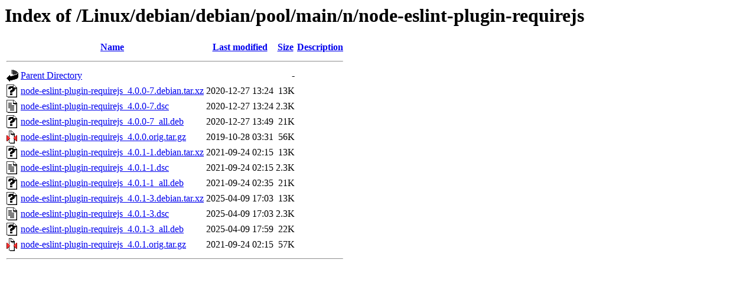

--- FILE ---
content_type: text/html;charset=ISO-8859-1
request_url: https://ftp.riken.jp/Linux/debian/debian/pool/main/n/node-eslint-plugin-requirejs/
body_size: 3784
content:
<!DOCTYPE HTML PUBLIC "-//W3C//DTD HTML 3.2 Final//EN">
<html>
 <head>
  <title>Index of /Linux/debian/debian/pool/main/n/node-eslint-plugin-requirejs</title>
 </head>
 <body>
<h1>Index of /Linux/debian/debian/pool/main/n/node-eslint-plugin-requirejs</h1>
  <table>
   <tr><th valign="top"><img src="/icons/blank.gif" alt="[ICO]"></th><th><a href="?C=N;O=D">Name</a></th><th><a href="?C=M;O=A">Last modified</a></th><th><a href="?C=S;O=A">Size</a></th><th><a href="?C=D;O=A">Description</a></th></tr>
   <tr><th colspan="5"><hr></th></tr>
<tr><td valign="top"><img src="/icons/back.gif" alt="[PARENTDIR]"></td><td><a href="/Linux/debian/debian/pool/main/n/">Parent Directory</a></td><td>&nbsp;</td><td align="right">  - </td><td>&nbsp;</td></tr>
<tr><td valign="top"><img src="/icons/unknown.gif" alt="[   ]"></td><td><a href="node-eslint-plugin-requirejs_4.0.0-7.debian.tar.xz">node-eslint-plugin-requirejs_4.0.0-7.debian.tar.xz</a></td><td align="right">2020-12-27 13:24  </td><td align="right"> 13K</td><td>&nbsp;</td></tr>
<tr><td valign="top"><img src="/icons/text.gif" alt="[TXT]"></td><td><a href="node-eslint-plugin-requirejs_4.0.0-7.dsc">node-eslint-plugin-requirejs_4.0.0-7.dsc</a></td><td align="right">2020-12-27 13:24  </td><td align="right">2.3K</td><td>&nbsp;</td></tr>
<tr><td valign="top"><img src="/icons/unknown.gif" alt="[   ]"></td><td><a href="node-eslint-plugin-requirejs_4.0.0-7_all.deb">node-eslint-plugin-requirejs_4.0.0-7_all.deb</a></td><td align="right">2020-12-27 13:49  </td><td align="right"> 21K</td><td>&nbsp;</td></tr>
<tr><td valign="top"><img src="/icons/compressed.gif" alt="[   ]"></td><td><a href="node-eslint-plugin-requirejs_4.0.0.orig.tar.gz">node-eslint-plugin-requirejs_4.0.0.orig.tar.gz</a></td><td align="right">2019-10-28 03:31  </td><td align="right"> 56K</td><td>&nbsp;</td></tr>
<tr><td valign="top"><img src="/icons/unknown.gif" alt="[   ]"></td><td><a href="node-eslint-plugin-requirejs_4.0.1-1.debian.tar.xz">node-eslint-plugin-requirejs_4.0.1-1.debian.tar.xz</a></td><td align="right">2021-09-24 02:15  </td><td align="right"> 13K</td><td>&nbsp;</td></tr>
<tr><td valign="top"><img src="/icons/text.gif" alt="[TXT]"></td><td><a href="node-eslint-plugin-requirejs_4.0.1-1.dsc">node-eslint-plugin-requirejs_4.0.1-1.dsc</a></td><td align="right">2021-09-24 02:15  </td><td align="right">2.3K</td><td>&nbsp;</td></tr>
<tr><td valign="top"><img src="/icons/unknown.gif" alt="[   ]"></td><td><a href="node-eslint-plugin-requirejs_4.0.1-1_all.deb">node-eslint-plugin-requirejs_4.0.1-1_all.deb</a></td><td align="right">2021-09-24 02:35  </td><td align="right"> 21K</td><td>&nbsp;</td></tr>
<tr><td valign="top"><img src="/icons/unknown.gif" alt="[   ]"></td><td><a href="node-eslint-plugin-requirejs_4.0.1-3.debian.tar.xz">node-eslint-plugin-requirejs_4.0.1-3.debian.tar.xz</a></td><td align="right">2025-04-09 17:03  </td><td align="right"> 13K</td><td>&nbsp;</td></tr>
<tr><td valign="top"><img src="/icons/text.gif" alt="[TXT]"></td><td><a href="node-eslint-plugin-requirejs_4.0.1-3.dsc">node-eslint-plugin-requirejs_4.0.1-3.dsc</a></td><td align="right">2025-04-09 17:03  </td><td align="right">2.3K</td><td>&nbsp;</td></tr>
<tr><td valign="top"><img src="/icons/unknown.gif" alt="[   ]"></td><td><a href="node-eslint-plugin-requirejs_4.0.1-3_all.deb">node-eslint-plugin-requirejs_4.0.1-3_all.deb</a></td><td align="right">2025-04-09 17:59  </td><td align="right"> 22K</td><td>&nbsp;</td></tr>
<tr><td valign="top"><img src="/icons/compressed.gif" alt="[   ]"></td><td><a href="node-eslint-plugin-requirejs_4.0.1.orig.tar.gz">node-eslint-plugin-requirejs_4.0.1.orig.tar.gz</a></td><td align="right">2021-09-24 02:15  </td><td align="right"> 57K</td><td>&nbsp;</td></tr>
   <tr><th colspan="5"><hr></th></tr>
</table>
</body></html>
